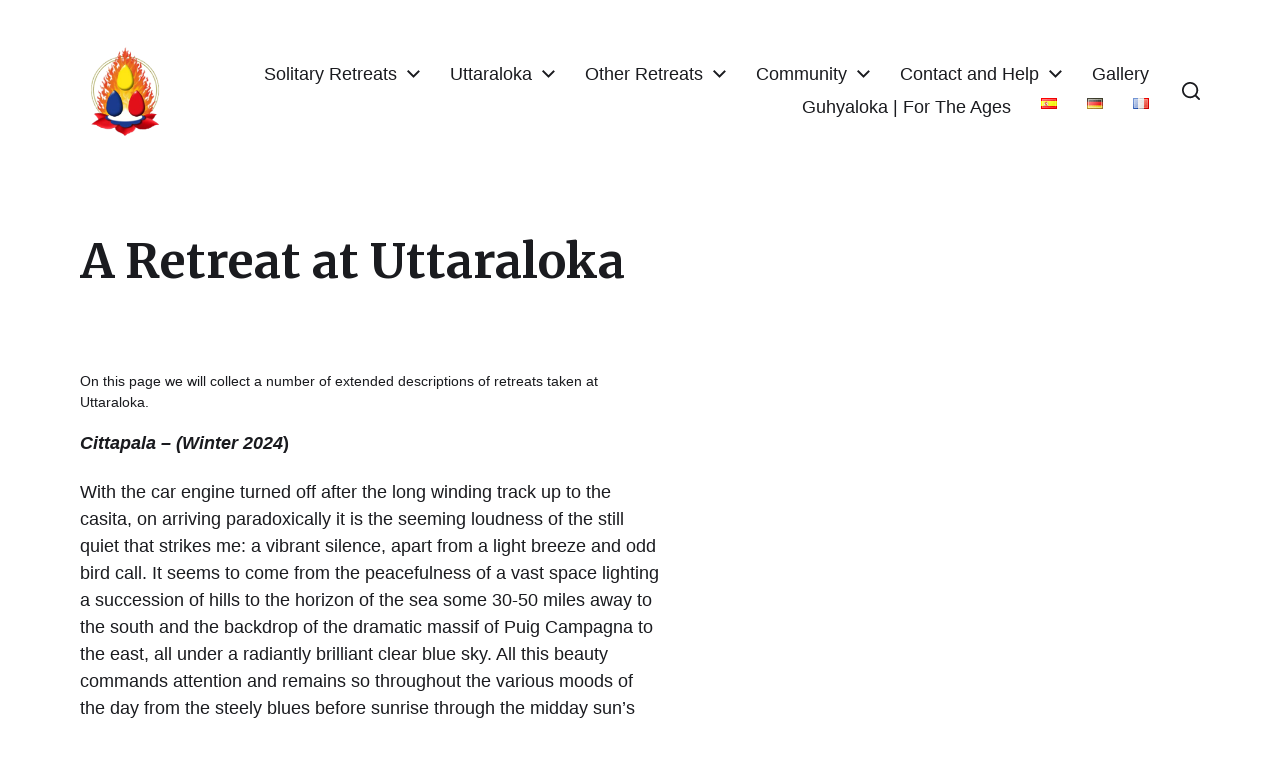

--- FILE ---
content_type: text/html; charset=UTF-8
request_url: https://guhyaloka.org/uttaraloka/a-retreat-at-uttaraloka/
body_size: 17028
content:
<!DOCTYPE html>

<html class="no-js" lang="en-GB">

	<head>

		<meta http-equiv="content-type" content="text/html" charset="UTF-8" />
		<meta name="viewport" content="width=device-width, initial-scale=1.0" />

		<link rel="profile" href="http://gmpg.org/xfn/11">

		<title>A Retreat at Uttaraloka &#8211; Guhyaloka</title>
<meta name='robots' content='max-image-preview:large' />
<link rel='dns-prefetch' href='//maxcdn.bootstrapcdn.com' />
<link rel="alternate" type="application/rss+xml" title="Guhyaloka &raquo; Feed" href="https://guhyaloka.org/feed/" />
<link rel="alternate" type="application/rss+xml" title="Guhyaloka &raquo; Comments Feed" href="https://guhyaloka.org/comments/feed/" />
<link rel="alternate" title="oEmbed (JSON)" type="application/json+oembed" href="https://guhyaloka.org/wp-json/oembed/1.0/embed?url=https%3A%2F%2Fguhyaloka.org%2Futtaraloka%2Fa-retreat-at-uttaraloka%2F&#038;lang=en" />
<link rel="alternate" title="oEmbed (XML)" type="text/xml+oembed" href="https://guhyaloka.org/wp-json/oembed/1.0/embed?url=https%3A%2F%2Fguhyaloka.org%2Futtaraloka%2Fa-retreat-at-uttaraloka%2F&#038;format=xml&#038;lang=en" />
<style id='wp-img-auto-sizes-contain-inline-css' type='text/css'>
img:is([sizes=auto i],[sizes^="auto," i]){contain-intrinsic-size:3000px 1500px}
/*# sourceURL=wp-img-auto-sizes-contain-inline-css */
</style>
<style id='wp-emoji-styles-inline-css' type='text/css'>

	img.wp-smiley, img.emoji {
		display: inline !important;
		border: none !important;
		box-shadow: none !important;
		height: 1em !important;
		width: 1em !important;
		margin: 0 0.07em !important;
		vertical-align: -0.1em !important;
		background: none !important;
		padding: 0 !important;
	}
/*# sourceURL=wp-emoji-styles-inline-css */
</style>
<link rel='stylesheet' id='wp-block-library-css' href='https://guhyaloka.org/wp-includes/css/dist/block-library/style.min.css?ver=6.9' type='text/css' media='all' />
<style id='classic-theme-styles-inline-css' type='text/css'>
/*! This file is auto-generated */
.wp-block-button__link{color:#fff;background-color:#32373c;border-radius:9999px;box-shadow:none;text-decoration:none;padding:calc(.667em + 2px) calc(1.333em + 2px);font-size:1.125em}.wp-block-file__button{background:#32373c;color:#fff;text-decoration:none}
/*# sourceURL=/wp-includes/css/classic-themes.min.css */
</style>
<style id='presto-player-popup-trigger-style-inline-css' type='text/css'>
:where(.wp-block-presto-player-popup-trigger) {
  /* reduce specificity */
  display: grid;
  gap: 1rem;
  cursor: pointer;
}

/* Play icon overlay for popup image trigger variation */
:where(.presto-popup-image-trigger) {
  position: relative;
  cursor: pointer;
}

:where(.presto-popup-image-trigger)::before {
  content: "";
  position: absolute;
  top: 50%;
  left: 50%;
  transform: translate(-50%, -50%);
  width: 48px;
  height: 48px;
  background-image: url("/wp-content/plugins/presto-player/src/admin/blocks/blocks/popup-trigger/../../../../../img/play-button.svg");
  background-size: contain;
  background-repeat: no-repeat;
  background-position: center;
  z-index: 10;
  pointer-events: none;
}

:where(.presto-popup-image-trigger img) {
  display: block;
  width: 100%;
  height: auto;
  filter: brightness(0.5);
}
/*# sourceURL=https://guhyaloka.org/wp-content/plugins/presto-player/src/admin/blocks/blocks/popup-trigger/style.css */
</style>
<style id='presto-player-popup-media-style-inline-css' type='text/css'>
.wp-block-presto-player-popup.is-selected .wp-block-presto-player-popup-media {
  display: initial;
}

.wp-block-presto-player-popup.has-child-selected .wp-block-presto-player-popup-media {
  display: initial;
}

.presto-popup__overlay {
  position: fixed;
  top: 0;
  left: 0;
  z-index: 100000;
  overflow: hidden;
  width: 100%;
  height: 100vh;
  box-sizing: border-box;
  padding: 0 5%;
  visibility: hidden;
  opacity: 0;
  display: flex;
  align-items: center;
  justify-content: center;
  transition:
    opacity 0.2s ease,
    visibility 0.2s ease;

  --presto-popup-media-width: 1280px;
  --presto-popup-background-color: rgba(0, 0, 0, 0.917);
}

.presto-popup--active {
  visibility: visible;
  opacity: 1;
}

.presto-popup--active .presto-popup__content {
  transform: scale(1);
}

.presto-popup__content {
  position: relative;
  z-index: 9999999999;
  width: 100%;
  max-width: var(--presto-popup-media-width);
  transform: scale(0.9);
  transition: transform 0.2s ease;
}

.presto-popup__close-button {
  position: absolute;
  top: calc(env(safe-area-inset-top) + 16px);
  right: calc(env(safe-area-inset-right) + 16px);
  padding: 0;
  cursor: pointer;
  z-index: 5000000;
  min-width: 24px;
  min-height: 24px;
  width: 24px;
  height: 24px;
  display: flex;
  align-items: center;
  justify-content: center;
  border: none;
  background: none;
  box-shadow: none;
  transition: opacity 0.2s ease;
}

.presto-popup__close-button:hover,
.presto-popup__close-button:focus {
  opacity: 0.8;
  background: none;
  border: none;
}

.presto-popup__close-button:not(:hover):not(:active):not(.has-background) {
  background: none;
  border: none;
}

.presto-popup__close-button svg {
  width: 24px;
  height: 24px;
  fill: white;
}

.presto-popup__scrim {
  width: 100%;
  height: 100%;
  position: absolute;
  z-index: 2000000;
  background-color: var(--presto-popup-background-color, rgb(255, 255, 255));
}

.presto-popup__speak {
  position: absolute;
  width: 1px;
  height: 1px;
  padding: 0;
  margin: -1px;
  overflow: hidden;
  clip: rect(0, 0, 0, 0);
  white-space: nowrap;
  border: 0;
}
/*# sourceURL=https://guhyaloka.org/wp-content/plugins/presto-player/src/admin/blocks/blocks/popup-media/style.css */
</style>
<link rel='stylesheet' id='fontawesome-free-css' href='https://guhyaloka.org/wp-content/plugins/getwid/vendors/fontawesome-free/css/all.min.css?ver=5.5.0' type='text/css' media='all' />
<link rel='stylesheet' id='slick-css' href='https://guhyaloka.org/wp-content/plugins/getwid/vendors/slick/slick/slick.min.css?ver=1.9.0' type='text/css' media='all' />
<link rel='stylesheet' id='slick-theme-css' href='https://guhyaloka.org/wp-content/plugins/getwid/vendors/slick/slick/slick-theme.min.css?ver=1.9.0' type='text/css' media='all' />
<link rel='stylesheet' id='mp-fancybox-css' href='https://guhyaloka.org/wp-content/plugins/getwid/vendors/mp-fancybox/jquery.fancybox.min.css?ver=3.5.7-mp.1' type='text/css' media='all' />
<link rel='stylesheet' id='getwid-blocks-css' href='https://guhyaloka.org/wp-content/plugins/getwid/assets/css/blocks.style.css?ver=2.1.3' type='text/css' media='all' />
<style id='getwid-blocks-inline-css' type='text/css'>
.wp-block-getwid-section .wp-block-getwid-section__wrapper .wp-block-getwid-section__inner-wrapper{max-width: 580px;}
/*# sourceURL=getwid-blocks-inline-css */
</style>
<style id='global-styles-inline-css' type='text/css'>
:root{--wp--preset--aspect-ratio--square: 1;--wp--preset--aspect-ratio--4-3: 4/3;--wp--preset--aspect-ratio--3-4: 3/4;--wp--preset--aspect-ratio--3-2: 3/2;--wp--preset--aspect-ratio--2-3: 2/3;--wp--preset--aspect-ratio--16-9: 16/9;--wp--preset--aspect-ratio--9-16: 9/16;--wp--preset--color--black: #000000;--wp--preset--color--cyan-bluish-gray: #abb8c3;--wp--preset--color--white: #ffffff;--wp--preset--color--pale-pink: #f78da7;--wp--preset--color--vivid-red: #cf2e2e;--wp--preset--color--luminous-vivid-orange: #ff6900;--wp--preset--color--luminous-vivid-amber: #fcb900;--wp--preset--color--light-green-cyan: #7bdcb5;--wp--preset--color--vivid-green-cyan: #00d084;--wp--preset--color--pale-cyan-blue: #8ed1fc;--wp--preset--color--vivid-cyan-blue: #0693e3;--wp--preset--color--vivid-purple: #9b51e0;--wp--preset--color--accent: #007C89;--wp--preset--color--primary: #1A1B1F;--wp--preset--color--headings: #1A1B1F;--wp--preset--color--buttons-background: #007C89;--wp--preset--color--buttons-text: #FFFFFF;--wp--preset--color--secondary: #747579;--wp--preset--color--border: #E1E1E3;--wp--preset--color--light-background: #F1F1F3;--wp--preset--color--background: #FFFFFF;--wp--preset--gradient--vivid-cyan-blue-to-vivid-purple: linear-gradient(135deg,rgb(6,147,227) 0%,rgb(155,81,224) 100%);--wp--preset--gradient--light-green-cyan-to-vivid-green-cyan: linear-gradient(135deg,rgb(122,220,180) 0%,rgb(0,208,130) 100%);--wp--preset--gradient--luminous-vivid-amber-to-luminous-vivid-orange: linear-gradient(135deg,rgb(252,185,0) 0%,rgb(255,105,0) 100%);--wp--preset--gradient--luminous-vivid-orange-to-vivid-red: linear-gradient(135deg,rgb(255,105,0) 0%,rgb(207,46,46) 100%);--wp--preset--gradient--very-light-gray-to-cyan-bluish-gray: linear-gradient(135deg,rgb(238,238,238) 0%,rgb(169,184,195) 100%);--wp--preset--gradient--cool-to-warm-spectrum: linear-gradient(135deg,rgb(74,234,220) 0%,rgb(151,120,209) 20%,rgb(207,42,186) 40%,rgb(238,44,130) 60%,rgb(251,105,98) 80%,rgb(254,248,76) 100%);--wp--preset--gradient--blush-light-purple: linear-gradient(135deg,rgb(255,206,236) 0%,rgb(152,150,240) 100%);--wp--preset--gradient--blush-bordeaux: linear-gradient(135deg,rgb(254,205,165) 0%,rgb(254,45,45) 50%,rgb(107,0,62) 100%);--wp--preset--gradient--luminous-dusk: linear-gradient(135deg,rgb(255,203,112) 0%,rgb(199,81,192) 50%,rgb(65,88,208) 100%);--wp--preset--gradient--pale-ocean: linear-gradient(135deg,rgb(255,245,203) 0%,rgb(182,227,212) 50%,rgb(51,167,181) 100%);--wp--preset--gradient--electric-grass: linear-gradient(135deg,rgb(202,248,128) 0%,rgb(113,206,126) 100%);--wp--preset--gradient--midnight: linear-gradient(135deg,rgb(2,3,129) 0%,rgb(40,116,252) 100%);--wp--preset--font-size--small: 16px;--wp--preset--font-size--medium: 20px;--wp--preset--font-size--large: 24px;--wp--preset--font-size--x-large: 42px;--wp--preset--font-size--normal: 19px;--wp--preset--font-size--larger: 32px;--wp--preset--spacing--20: 0.44rem;--wp--preset--spacing--30: 0.67rem;--wp--preset--spacing--40: 1rem;--wp--preset--spacing--50: 1.5rem;--wp--preset--spacing--60: 2.25rem;--wp--preset--spacing--70: 3.38rem;--wp--preset--spacing--80: 5.06rem;--wp--preset--shadow--natural: 6px 6px 9px rgba(0, 0, 0, 0.2);--wp--preset--shadow--deep: 12px 12px 50px rgba(0, 0, 0, 0.4);--wp--preset--shadow--sharp: 6px 6px 0px rgba(0, 0, 0, 0.2);--wp--preset--shadow--outlined: 6px 6px 0px -3px rgb(255, 255, 255), 6px 6px rgb(0, 0, 0);--wp--preset--shadow--crisp: 6px 6px 0px rgb(0, 0, 0);}:root :where(.is-layout-flow) > :first-child{margin-block-start: 0;}:root :where(.is-layout-flow) > :last-child{margin-block-end: 0;}:root :where(.is-layout-flow) > *{margin-block-start: 24px;margin-block-end: 0;}:root :where(.is-layout-constrained) > :first-child{margin-block-start: 0;}:root :where(.is-layout-constrained) > :last-child{margin-block-end: 0;}:root :where(.is-layout-constrained) > *{margin-block-start: 24px;margin-block-end: 0;}:root :where(.is-layout-flex){gap: 24px;}:root :where(.is-layout-grid){gap: 24px;}body .is-layout-flex{display: flex;}.is-layout-flex{flex-wrap: wrap;align-items: center;}.is-layout-flex > :is(*, div){margin: 0;}body .is-layout-grid{display: grid;}.is-layout-grid > :is(*, div){margin: 0;}.has-black-color{color: var(--wp--preset--color--black) !important;}.has-cyan-bluish-gray-color{color: var(--wp--preset--color--cyan-bluish-gray) !important;}.has-white-color{color: var(--wp--preset--color--white) !important;}.has-pale-pink-color{color: var(--wp--preset--color--pale-pink) !important;}.has-vivid-red-color{color: var(--wp--preset--color--vivid-red) !important;}.has-luminous-vivid-orange-color{color: var(--wp--preset--color--luminous-vivid-orange) !important;}.has-luminous-vivid-amber-color{color: var(--wp--preset--color--luminous-vivid-amber) !important;}.has-light-green-cyan-color{color: var(--wp--preset--color--light-green-cyan) !important;}.has-vivid-green-cyan-color{color: var(--wp--preset--color--vivid-green-cyan) !important;}.has-pale-cyan-blue-color{color: var(--wp--preset--color--pale-cyan-blue) !important;}.has-vivid-cyan-blue-color{color: var(--wp--preset--color--vivid-cyan-blue) !important;}.has-vivid-purple-color{color: var(--wp--preset--color--vivid-purple) !important;}.has-accent-color{color: var(--wp--preset--color--accent) !important;}.has-primary-color{color: var(--wp--preset--color--primary) !important;}.has-headings-color{color: var(--wp--preset--color--headings) !important;}.has-buttons-background-color{color: var(--wp--preset--color--buttons-background) !important;}.has-buttons-text-color{color: var(--wp--preset--color--buttons-text) !important;}.has-secondary-color{color: var(--wp--preset--color--secondary) !important;}.has-border-color{color: var(--wp--preset--color--border) !important;}.has-light-background-color{color: var(--wp--preset--color--light-background) !important;}.has-background-color{color: var(--wp--preset--color--background) !important;}.has-black-background-color{background-color: var(--wp--preset--color--black) !important;}.has-cyan-bluish-gray-background-color{background-color: var(--wp--preset--color--cyan-bluish-gray) !important;}.has-white-background-color{background-color: var(--wp--preset--color--white) !important;}.has-pale-pink-background-color{background-color: var(--wp--preset--color--pale-pink) !important;}.has-vivid-red-background-color{background-color: var(--wp--preset--color--vivid-red) !important;}.has-luminous-vivid-orange-background-color{background-color: var(--wp--preset--color--luminous-vivid-orange) !important;}.has-luminous-vivid-amber-background-color{background-color: var(--wp--preset--color--luminous-vivid-amber) !important;}.has-light-green-cyan-background-color{background-color: var(--wp--preset--color--light-green-cyan) !important;}.has-vivid-green-cyan-background-color{background-color: var(--wp--preset--color--vivid-green-cyan) !important;}.has-pale-cyan-blue-background-color{background-color: var(--wp--preset--color--pale-cyan-blue) !important;}.has-vivid-cyan-blue-background-color{background-color: var(--wp--preset--color--vivid-cyan-blue) !important;}.has-vivid-purple-background-color{background-color: var(--wp--preset--color--vivid-purple) !important;}.has-accent-background-color{background-color: var(--wp--preset--color--accent) !important;}.has-primary-background-color{background-color: var(--wp--preset--color--primary) !important;}.has-headings-background-color{background-color: var(--wp--preset--color--headings) !important;}.has-buttons-background-background-color{background-color: var(--wp--preset--color--buttons-background) !important;}.has-buttons-text-background-color{background-color: var(--wp--preset--color--buttons-text) !important;}.has-secondary-background-color{background-color: var(--wp--preset--color--secondary) !important;}.has-border-background-color{background-color: var(--wp--preset--color--border) !important;}.has-light-background-background-color{background-color: var(--wp--preset--color--light-background) !important;}.has-background-background-color{background-color: var(--wp--preset--color--background) !important;}.has-black-border-color{border-color: var(--wp--preset--color--black) !important;}.has-cyan-bluish-gray-border-color{border-color: var(--wp--preset--color--cyan-bluish-gray) !important;}.has-white-border-color{border-color: var(--wp--preset--color--white) !important;}.has-pale-pink-border-color{border-color: var(--wp--preset--color--pale-pink) !important;}.has-vivid-red-border-color{border-color: var(--wp--preset--color--vivid-red) !important;}.has-luminous-vivid-orange-border-color{border-color: var(--wp--preset--color--luminous-vivid-orange) !important;}.has-luminous-vivid-amber-border-color{border-color: var(--wp--preset--color--luminous-vivid-amber) !important;}.has-light-green-cyan-border-color{border-color: var(--wp--preset--color--light-green-cyan) !important;}.has-vivid-green-cyan-border-color{border-color: var(--wp--preset--color--vivid-green-cyan) !important;}.has-pale-cyan-blue-border-color{border-color: var(--wp--preset--color--pale-cyan-blue) !important;}.has-vivid-cyan-blue-border-color{border-color: var(--wp--preset--color--vivid-cyan-blue) !important;}.has-vivid-purple-border-color{border-color: var(--wp--preset--color--vivid-purple) !important;}.has-accent-border-color{border-color: var(--wp--preset--color--accent) !important;}.has-primary-border-color{border-color: var(--wp--preset--color--primary) !important;}.has-headings-border-color{border-color: var(--wp--preset--color--headings) !important;}.has-buttons-background-border-color{border-color: var(--wp--preset--color--buttons-background) !important;}.has-buttons-text-border-color{border-color: var(--wp--preset--color--buttons-text) !important;}.has-secondary-border-color{border-color: var(--wp--preset--color--secondary) !important;}.has-border-border-color{border-color: var(--wp--preset--color--border) !important;}.has-light-background-border-color{border-color: var(--wp--preset--color--light-background) !important;}.has-background-border-color{border-color: var(--wp--preset--color--background) !important;}.has-vivid-cyan-blue-to-vivid-purple-gradient-background{background: var(--wp--preset--gradient--vivid-cyan-blue-to-vivid-purple) !important;}.has-light-green-cyan-to-vivid-green-cyan-gradient-background{background: var(--wp--preset--gradient--light-green-cyan-to-vivid-green-cyan) !important;}.has-luminous-vivid-amber-to-luminous-vivid-orange-gradient-background{background: var(--wp--preset--gradient--luminous-vivid-amber-to-luminous-vivid-orange) !important;}.has-luminous-vivid-orange-to-vivid-red-gradient-background{background: var(--wp--preset--gradient--luminous-vivid-orange-to-vivid-red) !important;}.has-very-light-gray-to-cyan-bluish-gray-gradient-background{background: var(--wp--preset--gradient--very-light-gray-to-cyan-bluish-gray) !important;}.has-cool-to-warm-spectrum-gradient-background{background: var(--wp--preset--gradient--cool-to-warm-spectrum) !important;}.has-blush-light-purple-gradient-background{background: var(--wp--preset--gradient--blush-light-purple) !important;}.has-blush-bordeaux-gradient-background{background: var(--wp--preset--gradient--blush-bordeaux) !important;}.has-luminous-dusk-gradient-background{background: var(--wp--preset--gradient--luminous-dusk) !important;}.has-pale-ocean-gradient-background{background: var(--wp--preset--gradient--pale-ocean) !important;}.has-electric-grass-gradient-background{background: var(--wp--preset--gradient--electric-grass) !important;}.has-midnight-gradient-background{background: var(--wp--preset--gradient--midnight) !important;}.has-small-font-size{font-size: var(--wp--preset--font-size--small) !important;}.has-medium-font-size{font-size: var(--wp--preset--font-size--medium) !important;}.has-large-font-size{font-size: var(--wp--preset--font-size--large) !important;}.has-x-large-font-size{font-size: var(--wp--preset--font-size--x-large) !important;}.has-normal-font-size{font-size: var(--wp--preset--font-size--normal) !important;}.has-larger-font-size{font-size: var(--wp--preset--font-size--larger) !important;}
:root :where(.wp-block-pullquote){font-size: 1.5em;line-height: 1.6;}
/*# sourceURL=global-styles-inline-css */
</style>
<link rel='stylesheet' id='contact-form-7-css' href='https://guhyaloka.org/wp-content/plugins/contact-form-7/includes/css/styles.css?ver=6.1.4' type='text/css' media='all' />
<link rel='stylesheet' id='foobox-free-min-css' href='https://guhyaloka.org/wp-content/plugins/foobox-image-lightbox/free/css/foobox.free.min.css?ver=2.7.41' type='text/css' media='all' />
<link rel='stylesheet' id='dntplgn_style-css' href='https://guhyaloka.org/wp-content/plugins/recurring-donation/css/style.css?ver=6.9' type='text/css' media='all' />
<link rel='stylesheet' id='jquery_ui_style-css' href='https://guhyaloka.org/wp-content/plugins/recurring-donation/css/jquery-ui-styles.css?ver=6.9' type='text/css' media='all' />
<link rel='stylesheet' id='cff-css' href='https://guhyaloka.org/wp-content/plugins/custom-facebook-feed/assets/css/cff-style.min.css?ver=4.3.4' type='text/css' media='all' />
<link rel='stylesheet' id='sb-font-awesome-css' href='https://maxcdn.bootstrapcdn.com/font-awesome/4.7.0/css/font-awesome.min.css?ver=6.9' type='text/css' media='all' />
<link rel='stylesheet' id='chaplin-google-fonts-css' href='//fonts.googleapis.com/css?family=Merriweather%3A400%2C700%2C400italic%2C700italic&#038;ver=1' type='text/css' media='all' />
<link rel='stylesheet' id='chaplin-style-css' href='https://guhyaloka.org/wp-content/themes/chaplin/style.css?ver=2.6.7' type='text/css' media='all' />
<style id='chaplin-style-inline-css' type='text/css'>
:root{--headings-font:Merriweather,Georgia,'Times New Roman',Times,serif}h1,h2,h3,h4,h5,h6,.faux-heading,.ff-headings{font-family:Merriweather,Georgia,'Times New Roman',Times,serif}
/*# sourceURL=chaplin-style-inline-css */
</style>
<link rel='stylesheet' id='chaplin-print-styles-css' href='https://guhyaloka.org/wp-content/themes/chaplin/assets/css/print.css?ver=2.6.7' type='text/css' media='print' />
<link rel='stylesheet' id='tablepress-default-css' href='https://guhyaloka.org/wp-content/plugins/tablepress/css/build/default.css?ver=3.2.3' type='text/css' media='all' />
<script type="text/javascript" src="https://guhyaloka.org/wp-includes/js/jquery/jquery.min.js?ver=3.7.1" id="jquery-core-js"></script>
<script type="text/javascript" src="https://guhyaloka.org/wp-includes/js/jquery/jquery-migrate.min.js?ver=3.4.1" id="jquery-migrate-js"></script>
<script type="text/javascript" src="https://guhyaloka.org/wp-includes/js/jquery/ui/core.min.js?ver=1.13.3" id="jquery-ui-core-js"></script>
<script type="text/javascript" src="https://guhyaloka.org/wp-includes/js/jquery/ui/tabs.min.js?ver=1.13.3" id="jquery-ui-tabs-js"></script>
<script type="text/javascript" src="https://guhyaloka.org/wp-content/plugins/recurring-donation/js/script.js?ver=6.9" id="dntplgn_script-js"></script>
<script type="text/javascript" src="https://guhyaloka.org/wp-includes/js/imagesloaded.min.js?ver=5.0.0" id="imagesloaded-js"></script>
<script type="text/javascript" src="https://guhyaloka.org/wp-content/themes/chaplin/assets/js/modernizr-touchevents.min.js?ver=3.6.0" id="chaplin-modernizr-js"></script>
<script type="text/javascript" id="chaplin-construct-js-extra">
/* <![CDATA[ */
var chaplin_ajax_load_more = {"ajaxurl":"https://guhyaloka.org/wp-admin/admin-ajax.php"};
//# sourceURL=chaplin-construct-js-extra
/* ]]> */
</script>
<script type="text/javascript" src="https://guhyaloka.org/wp-content/themes/chaplin/assets/js/construct.js?ver=2.6.7" id="chaplin-construct-js"></script>
<script type="text/javascript" id="foobox-free-min-js-before">
/* <![CDATA[ */
/* Run FooBox FREE (v2.7.41) */
var FOOBOX = window.FOOBOX = {
	ready: true,
	disableOthers: false,
	o: {wordpress: { enabled: true }, captions: { dataTitle: ["captionTitle","title","elementorLightboxTitle"], dataDesc: ["captionDesc","description","elementorLightboxDescription"] }, rel: '', excludes:'.fbx-link,.nofoobox,.nolightbox,a[href*="pinterest.com/pin/create/button/"]', affiliate : { enabled: false }, error: "Could not load the item"},
	selectors: [
		".foogallery-container.foogallery-lightbox-foobox", ".foogallery-container.foogallery-lightbox-foobox-free", ".gallery", ".wp-block-gallery", ".wp-caption", ".wp-block-image", "a:has(img[class*=wp-image-])", ".foobox"
	],
	pre: function( $ ){
		// Custom JavaScript (Pre)
		
	},
	post: function( $ ){
		// Custom JavaScript (Post)
		
		// Custom Captions Code
		
	},
	custom: function( $ ){
		// Custom Extra JS
		
	}
};
//# sourceURL=foobox-free-min-js-before
/* ]]> */
</script>
<script type="text/javascript" src="https://guhyaloka.org/wp-content/plugins/foobox-image-lightbox/free/js/foobox.free.min.js?ver=2.7.41" id="foobox-free-min-js"></script>
<link rel="https://api.w.org/" href="https://guhyaloka.org/wp-json/" /><link rel="alternate" title="JSON" type="application/json" href="https://guhyaloka.org/wp-json/wp/v2/pages/14897" /><link rel="EditURI" type="application/rsd+xml" title="RSD" href="https://guhyaloka.org/xmlrpc.php?rsd" />
<meta name="generator" content="WordPress 6.9" />
<link rel="canonical" href="https://guhyaloka.org/uttaraloka/a-retreat-at-uttaraloka/" />
<link rel='shortlink' href='https://guhyaloka.org/?p=14897' />
<script>!function(e,t){if(!e.getElementById(t)){var c=e.createElement("script");c.id=t,c.src="https://static.beaconproducts.co.uk/js-sdk/production/beaconcrm.min.js",e.getElementsByTagName("head")[0].appendChild(c)}}(document,"beacon-js-sdk")</script> 
		<script>document.documentElement.className = document.documentElement.className.replace( 'no-js', 'js' );</script>
		<meta name="generator" content="Elementor 3.33.3; features: e_font_icon_svg, additional_custom_breakpoints; settings: css_print_method-external, google_font-enabled, font_display-swap">
			<style>
				.e-con.e-parent:nth-of-type(n+4):not(.e-lazyloaded):not(.e-no-lazyload),
				.e-con.e-parent:nth-of-type(n+4):not(.e-lazyloaded):not(.e-no-lazyload) * {
					background-image: none !important;
				}
				@media screen and (max-height: 1024px) {
					.e-con.e-parent:nth-of-type(n+3):not(.e-lazyloaded):not(.e-no-lazyload),
					.e-con.e-parent:nth-of-type(n+3):not(.e-lazyloaded):not(.e-no-lazyload) * {
						background-image: none !important;
					}
				}
				@media screen and (max-height: 640px) {
					.e-con.e-parent:nth-of-type(n+2):not(.e-lazyloaded):not(.e-no-lazyload),
					.e-con.e-parent:nth-of-type(n+2):not(.e-lazyloaded):not(.e-no-lazyload) * {
						background-image: none !important;
					}
				}
			</style>
			<style id="uagb-style-conditional-extension">@media (min-width: 1025px){body .uag-hide-desktop.uagb-google-map__wrap,body .uag-hide-desktop{display:none !important}}@media (min-width: 768px) and (max-width: 1024px){body .uag-hide-tab.uagb-google-map__wrap,body .uag-hide-tab{display:none !important}}@media (max-width: 767px){body .uag-hide-mob.uagb-google-map__wrap,body .uag-hide-mob{display:none !important}}</style><link rel="icon" href="https://guhyaloka.org/wp-content/uploads/2020/06/logo-150x150.png" sizes="32x32" />
<link rel="icon" href="https://guhyaloka.org/wp-content/uploads/2020/06/logo.png" sizes="192x192" />
<link rel="apple-touch-icon" href="https://guhyaloka.org/wp-content/uploads/2020/06/logo.png" />
<meta name="msapplication-TileImage" content="https://guhyaloka.org/wp-content/uploads/2020/06/logo.png" />
		<style type="text/css" id="wp-custom-css">
			div#ui-datepicker-div { z-index:1000!important; }

.swiper-image-stretch .swiper-slide .swiper-slide-image { 
	width: 100%;
	height: 262px;
	object-fit: cover;
}		</style>
		
	</head>

	<body class="wp-singular page-template-default page page-id-14897 page-child parent-pageid-14 wp-custom-logo wp-theme-chaplin pagination-type-button has-sticky-header disable-menu-modal-on-desktop missing-post-thumbnail has-no-pagination not-showing-comments elementor-default elementor-kit-15615">

		
		<a class="skip-link faux-button" href="#site-content">Skip to the content</a>

		
			<header id="site-header">

				
				<div class="header-inner stick-me">

					<div class="section-inner">

						<div class="header-titles">

															<div class="site-logo faux-heading">
		<a href="https://guhyaloka.org/" rel="home" class="custom-logo-link custom-logo">
			<img src="https://guhyaloka.org/wp-content/uploads/2020/06/logo.png" width="150" height="150"  />
		</a>

		<span class="screen-reader-text">Guhyaloka</span></div>
							
							
						</div><!-- .header-titles -->

						<div class="header-navigation-wrapper">

							
							<div class="main-menu-alt-container hide-js">

								<ul class="main-menu-alt dropdown-menu reset-list-style">
									<li id="menu-item-1063" class="menu-item menu-item-type-custom menu-item-object-custom menu-item-has-children menu-item-1063"><div class="link-icon-wrapper fill-children-current-color"><a>Solitary Retreats</a><svg class="svg-icon" aria-hidden="true" role="img" focusable="false" xmlns="http://www.w3.org/2000/svg" width="20" height="12" viewBox="0 0 20 12"><polygon fill="" fill-rule="evenodd" points="1319.899 365.778 1327.678 358 1329.799 360.121 1319.899 370.021 1310 360.121 1312.121 358" transform="translate(-1310 -358)" /></svg></div>
<ul class="sub-menu">
	<li id="menu-item-394" class="menu-item menu-item-type-post_type menu-item-object-page menu-item-394"><a href="https://guhyaloka.org/info-booking/">Info &amp; booking</a></li>
	<li id="menu-item-442" class="menu-item menu-item-type-post_type menu-item-object-page menu-item-442"><a href="https://guhyaloka.org/jnanakhadga/">Jnanakhadga</a></li>
	<li id="menu-item-439" class="menu-item menu-item-type-post_type menu-item-object-page menu-item-439"><a href="https://guhyaloka.org/almendra-2/">Almendra</a></li>
	<li id="menu-item-441" class="menu-item menu-item-type-post_type menu-item-object-page menu-item-441"><a href="https://guhyaloka.org/darsendo/">Darsendo</a></li>
	<li id="menu-item-440" class="menu-item menu-item-type-post_type menu-item-object-page menu-item-440"><a href="https://guhyaloka.org/arthasarana/">Arthasarana</a></li>
</ul>
</li>
<li id="menu-item-14904" class="menu-item menu-item-type-custom menu-item-object-custom current-menu-ancestor current-menu-parent menu-item-has-children menu-item-14904"><div class="link-icon-wrapper fill-children-current-color"><a href="https://guhyaloka.org/uttaraloka/">Uttaraloka</a><svg class="svg-icon" aria-hidden="true" role="img" focusable="false" xmlns="http://www.w3.org/2000/svg" width="20" height="12" viewBox="0 0 20 12"><polygon fill="" fill-rule="evenodd" points="1319.899 365.778 1327.678 358 1329.799 360.121 1319.899 370.021 1310 360.121 1312.121 358" transform="translate(-1310 -358)" /></svg></div>
<ul class="sub-menu">
	<li id="menu-item-281" class="menu-item menu-item-type-post_type menu-item-object-page current-page-ancestor current-page-parent menu-item-281"><a href="https://guhyaloka.org/uttaraloka/">Uttaraloka Information</a></li>
	<li id="menu-item-13837" class="menu-item menu-item-type-post_type menu-item-object-page menu-item-13837"><a href="https://guhyaloka.org/uttaraloka/some-visitors-comments/">Personal Appreciations</a></li>
	<li id="menu-item-14900" class="menu-item menu-item-type-post_type menu-item-object-page current-menu-item page_item page-item-14897 current_page_item menu-item-14900"><a href="https://guhyaloka.org/uttaraloka/a-retreat-at-uttaraloka/" aria-current="page">A Retreat at Uttaraloka</a></li>
</ul>
</li>
<li id="menu-item-1053" class="menu-item menu-item-type-custom menu-item-object-custom menu-item-has-children menu-item-1053"><div class="link-icon-wrapper fill-children-current-color"><a>Other Retreats</a><svg class="svg-icon" aria-hidden="true" role="img" focusable="false" xmlns="http://www.w3.org/2000/svg" width="20" height="12" viewBox="0 0 20 12"><polygon fill="" fill-rule="evenodd" points="1319.899 365.778 1327.678 358 1329.799 360.121 1319.899 370.021 1310 360.121 1312.121 358" transform="translate(-1310 -358)" /></svg></div>
<ul class="sub-menu">
	<li id="menu-item-449" class="menu-item menu-item-type-post_type menu-item-object-page menu-item-449"><a href="https://guhyaloka.org/ordination-courses/">Ordination retreats</a></li>
	<li id="menu-item-450" class="menu-item menu-item-type-post_type menu-item-object-page menu-item-450"><a href="https://guhyaloka.org/working-retreats/">Work Retreat</a></li>
	<li id="menu-item-312" class="menu-item menu-item-type-post_type menu-item-object-page menu-item-312"><a href="https://guhyaloka.org/forest-retreats/">‘Forest’ (=Community) Retreats</a></li>
	<li id="menu-item-6621" class="menu-item menu-item-type-post_type menu-item-object-page menu-item-6621"><a href="https://guhyaloka.org/autumn-retreat/">Autumn Retreat</a></li>
	<li id="menu-item-451" class="menu-item menu-item-type-post_type menu-item-object-page menu-item-451"><a href="https://guhyaloka.org/reunion-retreats/">Reunion Retreats</a></li>
	<li id="menu-item-1092" class="menu-item menu-item-type-post_type menu-item-object-page menu-item-1092"><a href="https://guhyaloka.org/other-retreats/">Other Retreats</a></li>
</ul>
</li>
<li id="menu-item-1096" class="menu-item menu-item-type-custom menu-item-object-custom menu-item-has-children menu-item-1096"><div class="link-icon-wrapper fill-children-current-color"><a>Community</a><svg class="svg-icon" aria-hidden="true" role="img" focusable="false" xmlns="http://www.w3.org/2000/svg" width="20" height="12" viewBox="0 0 20 12"><polygon fill="" fill-rule="evenodd" points="1319.899 365.778 1327.678 358 1329.799 360.121 1319.899 370.021 1310 360.121 1312.121 358" transform="translate(-1310 -358)" /></svg></div>
<ul class="sub-menu">
	<li id="menu-item-276" class="menu-item menu-item-type-post_type menu-item-object-page menu-item-276"><a href="https://guhyaloka.org/our-community/">Our Community</a></li>
	<li id="menu-item-1099" class="menu-item menu-item-type-post_type menu-item-object-page menu-item-1099"><a href="https://guhyaloka.org/about-guhyaloka/">About Guhyaloka</a></li>
</ul>
</li>
<li id="menu-item-1100" class="menu-item menu-item-type-custom menu-item-object-custom menu-item-has-children menu-item-1100"><div class="link-icon-wrapper fill-children-current-color"><a>Contact and Help</a><svg class="svg-icon" aria-hidden="true" role="img" focusable="false" xmlns="http://www.w3.org/2000/svg" width="20" height="12" viewBox="0 0 20 12"><polygon fill="" fill-rule="evenodd" points="1319.899 365.778 1327.678 358 1329.799 360.121 1319.899 370.021 1310 360.121 1312.121 358" transform="translate(-1310 -358)" /></svg></div>
<ul class="sub-menu">
	<li id="menu-item-1101" class="menu-item menu-item-type-post_type menu-item-object-page menu-item-1101"><a href="https://guhyaloka.org/contact-us/">Contact us</a></li>
	<li id="menu-item-1102" class="menu-item menu-item-type-post_type menu-item-object-page menu-item-1102"><a href="https://guhyaloka.org/getting-here/">How to get to here</a></li>
	<li id="menu-item-1103" class="menu-item menu-item-type-post_type menu-item-object-page menu-item-1103"><a href="https://guhyaloka.org/faqs/">FAQs</a></li>
	<li id="menu-item-18159" class="menu-item menu-item-type-post_type menu-item-object-page menu-item-18159"><a href="https://guhyaloka.org/donate-for-the-ages/">Donate For The Ages</a></li>
</ul>
</li>
<li id="menu-item-921" class="menu-item menu-item-type-post_type menu-item-object-page menu-item-921"><a href="https://guhyaloka.org/gallery/">Gallery</a></li>
<li id="menu-item-14786" class="menu-item menu-item-type-post_type menu-item-object-page menu-item-14786"><a href="https://guhyaloka.org/fortheages/">Guhyaloka | For The Ages</a></li>
<li id="menu-item-274-es" class="lang-item lang-item-6 lang-item-es no-translation lang-item-first menu-item menu-item-type-custom menu-item-object-custom menu-item-274-es"><a href="https://guhyaloka.org/es/" hreflang="es-ES" lang="es-ES"><img src="[data-uri]" alt="Español" width="16" height="11" style="width: 16px; height: 11px;" /></a></li>
<li id="menu-item-274-de" class="lang-item lang-item-33 lang-item-de no-translation menu-item menu-item-type-custom menu-item-object-custom menu-item-274-de"><a href="https://guhyaloka.org/de/" hreflang="de-DE" lang="de-DE"><img src="[data-uri]" alt="Deutsch" width="16" height="11" style="width: 16px; height: 11px;" /></a></li>
<li id="menu-item-274-fr" class="lang-item lang-item-44 lang-item-fr no-translation menu-item menu-item-type-custom menu-item-object-custom menu-item-274-fr"><a href="https://guhyaloka.org/fr/" hreflang="fr-FR" lang="fr-FR"><img loading="lazy" src="[data-uri]" alt="Français" width="16" height="11" style="width: 16px; height: 11px;" /></a></li>
								</ul><!-- .main-menu-alt -->

							</div><!-- .main-menu-alt-container -->

															<div class="main-menu-alt-social-container">
																	</div><!-- .main-menu-alt-social-container' -->
								
							<div class="header-toggles hide-no-js">

								
									<a href="#" class="toggle search-toggle" data-toggle-target=".search-modal" data-toggle-screen-lock="true" data-toggle-body-class="showing-search-modal" data-set-focus=".search-modal .search-field" aria-pressed="false" role="button">
										<div class="toggle-text">
											Search										</div>
										<svg class="svg-icon" aria-hidden="true" role="img" focusable="false" xmlns="http://www.w3.org/2000/svg" width="20" height="20" viewBox="0 0 20 20"><path fill="" d="M1148.0319,95.6176858 L1151.70711,99.2928932 C1152.09763,99.6834175 1152.09763,100.316582 1151.70711,100.707107 C1151.31658,101.097631 1150.68342,101.097631 1150.29289,100.707107 L1146.61769,97.0318993 C1145.07801,98.2635271 1143.12501,99 1141,99 C1136.02944,99 1132,94.9705627 1132,90 C1132,85.0294372 1136.02944,81 1141,81 C1145.97056,81 1150,85.0294372 1150,90 C1150,92.1250137 1149.26353,94.078015 1148.0319,95.6176858 Z M1146.04139,94.8563911 C1147.25418,93.5976949 1148,91.8859456 1148,90 C1148,86.1340067 1144.86599,83 1141,83 C1137.13401,83 1134,86.1340067 1134,90 C1134,93.8659933 1137.13401,97 1141,97 C1142.88595,97 1144.59769,96.2541764 1145.85639,95.0413859 C1145.88271,95.0071586 1145.91154,94.9742441 1145.94289,94.9428932 C1145.97424,94.9115423 1146.00716,94.8827083 1146.04139,94.8563911 Z" transform="translate(-1132 -81)" /></svg>									</a><!-- .search-toggle -->

									
								<a href="#" class="toggle nav-toggle" data-toggle-target=".menu-modal" data-toggle-screen-lock="true" data-toggle-body-class="showing-menu-modal" aria-pressed="false" data-set-focus=".menu-modal" role="button">
									<div class="toggle-text">
										Menu									</div>
									<div class="bars">
										<div class="bar"></div>
										<div class="bar"></div>
										<div class="bar"></div>
									</div><!-- .bars -->
								</a><!-- .nav-toggle -->

								
							</div><!-- .header-toggles -->

							
						</div><!-- .header-navigation-wrapper -->

					</div><!-- .section-inner -->

				</div><!-- .header-inner -->

				<div class="search-modal cover-modal" data-modal-target-string=".search-modal" aria-expanded="false">

	<div class="search-modal-inner modal-inner bg-body-background">

		<div class="section-inner">

			
			<form role="search" method="get" class="modal-search-form" action="https://guhyaloka.org/">
				<label class="screen-reader-text" for="search-form-69725bf3a55a1">
					Search for:				</label>
				<input type="search" id="search-form-69725bf3a55a1" class="search-field" placeholder="Search for&hellip;" value="" name="s" />
				<button type="submit" class="search-submit">Search</button>
			</form><!-- .search-form -->

			<a href="#" class="toggle search-untoggle fill-children-primary" data-toggle-target=".search-modal" data-toggle-screen-lock="true" data-toggle-body-class="showing-search-modal" data-set-focus="#site-header .search-toggle">
				<span class="screen-reader-text">Close search</span>
				<svg class="svg-icon" aria-hidden="true" role="img" focusable="false" xmlns="http://www.w3.org/2000/svg" width="16" height="16" viewBox="0 0 16 16"><polygon fill="" fill-rule="evenodd" points="6.852 7.649 .399 1.195 1.445 .149 7.899 6.602 14.352 .149 15.399 1.195 8.945 7.649 15.399 14.102 14.352 15.149 7.899 8.695 1.445 15.149 .399 14.102" /></svg>			</a><!-- .search-toggle -->

		</div><!-- .section-inner -->

	</div><!-- .search-modal-inner -->

</div><!-- .menu-modal -->

				
			</header><!-- #site-header -->

			<div class="menu-modal cover-modal" data-modal-target-string=".menu-modal" aria-expanded="false">

	<div class="menu-modal-inner modal-inner bg-body-background">

		<div class="menu-wrapper section-inner">

			<div class="menu-top">

				<div class="menu-modal-toggles header-toggles">

					<a href="#" class="toggle nav-toggle nav-untoggle" data-toggle-target=".menu-modal" data-toggle-screen-lock="true" data-toggle-body-class="showing-menu-modal" aria-pressed="false" data-set-focus="#site-header .nav-toggle" role="button"> 
						<div class="toggle-text">
							Close						</div>
						<div class="bars">
							<div class="bar"></div>
							<div class="bar"></div>
							<div class="bar"></div>
						</div><!-- .bars -->
					</a><!-- .nav-toggle -->

				</div><!-- .menu-modal-toggles -->

				
				<ul class="main-menu reset-list-style">
					<li class="menu-item menu-item-type-custom menu-item-object-custom menu-item-has-children menu-item-1063"><div class="ancestor-wrapper"><a>Solitary Retreats</a><div class="sub-menu-toggle-wrapper"><a href="#" class="toggle sub-menu-toggle border-color-border fill-children-current-color" data-toggle-target=".menu-modal .menu-item-1063 &gt; .sub-menu" data-toggle-type="slidetoggle" data-toggle-duration="250"><span class="screen-reader-text">Show sub menu</span><svg class="svg-icon" aria-hidden="true" role="img" focusable="false" xmlns="http://www.w3.org/2000/svg" width="20" height="12" viewBox="0 0 20 12"><polygon fill="" fill-rule="evenodd" points="1319.899 365.778 1327.678 358 1329.799 360.121 1319.899 370.021 1310 360.121 1312.121 358" transform="translate(-1310 -358)" /></svg></a></div></div><!-- .ancestor-wrapper -->
<ul class="sub-menu">
	<li class="menu-item menu-item-type-post_type menu-item-object-page menu-item-394"><div class="ancestor-wrapper"><a href="https://guhyaloka.org/info-booking/">Info &amp; booking</a></div><!-- .ancestor-wrapper --></li>
	<li class="menu-item menu-item-type-post_type menu-item-object-page menu-item-442"><div class="ancestor-wrapper"><a href="https://guhyaloka.org/jnanakhadga/">Jnanakhadga</a></div><!-- .ancestor-wrapper --></li>
	<li class="menu-item menu-item-type-post_type menu-item-object-page menu-item-439"><div class="ancestor-wrapper"><a href="https://guhyaloka.org/almendra-2/">Almendra</a></div><!-- .ancestor-wrapper --></li>
	<li class="menu-item menu-item-type-post_type menu-item-object-page menu-item-441"><div class="ancestor-wrapper"><a href="https://guhyaloka.org/darsendo/">Darsendo</a></div><!-- .ancestor-wrapper --></li>
	<li class="menu-item menu-item-type-post_type menu-item-object-page menu-item-440"><div class="ancestor-wrapper"><a href="https://guhyaloka.org/arthasarana/">Arthasarana</a></div><!-- .ancestor-wrapper --></li>
</ul>
</li>
<li class="menu-item menu-item-type-custom menu-item-object-custom current-menu-ancestor current-menu-parent menu-item-has-children menu-item-14904"><div class="ancestor-wrapper"><a href="https://guhyaloka.org/uttaraloka/">Uttaraloka</a><div class="sub-menu-toggle-wrapper"><a href="#" class="toggle sub-menu-toggle border-color-border fill-children-current-color" data-toggle-target=".menu-modal .menu-item-14904 &gt; .sub-menu" data-toggle-type="slidetoggle" data-toggle-duration="250"><span class="screen-reader-text">Show sub menu</span><svg class="svg-icon" aria-hidden="true" role="img" focusable="false" xmlns="http://www.w3.org/2000/svg" width="20" height="12" viewBox="0 0 20 12"><polygon fill="" fill-rule="evenodd" points="1319.899 365.778 1327.678 358 1329.799 360.121 1319.899 370.021 1310 360.121 1312.121 358" transform="translate(-1310 -358)" /></svg></a></div></div><!-- .ancestor-wrapper -->
<ul class="sub-menu">
	<li class="menu-item menu-item-type-post_type menu-item-object-page current-page-ancestor current-page-parent menu-item-281"><div class="ancestor-wrapper"><a href="https://guhyaloka.org/uttaraloka/">Uttaraloka Information</a></div><!-- .ancestor-wrapper --></li>
	<li class="menu-item menu-item-type-post_type menu-item-object-page menu-item-13837"><div class="ancestor-wrapper"><a href="https://guhyaloka.org/uttaraloka/some-visitors-comments/">Personal Appreciations</a></div><!-- .ancestor-wrapper --></li>
	<li class="menu-item menu-item-type-post_type menu-item-object-page current-menu-item page_item page-item-14897 current_page_item menu-item-14900"><div class="ancestor-wrapper"><a href="https://guhyaloka.org/uttaraloka/a-retreat-at-uttaraloka/" aria-current="page">A Retreat at Uttaraloka</a></div><!-- .ancestor-wrapper --></li>
</ul>
</li>
<li class="menu-item menu-item-type-custom menu-item-object-custom menu-item-has-children menu-item-1053"><div class="ancestor-wrapper"><a>Other Retreats</a><div class="sub-menu-toggle-wrapper"><a href="#" class="toggle sub-menu-toggle border-color-border fill-children-current-color" data-toggle-target=".menu-modal .menu-item-1053 &gt; .sub-menu" data-toggle-type="slidetoggle" data-toggle-duration="250"><span class="screen-reader-text">Show sub menu</span><svg class="svg-icon" aria-hidden="true" role="img" focusable="false" xmlns="http://www.w3.org/2000/svg" width="20" height="12" viewBox="0 0 20 12"><polygon fill="" fill-rule="evenodd" points="1319.899 365.778 1327.678 358 1329.799 360.121 1319.899 370.021 1310 360.121 1312.121 358" transform="translate(-1310 -358)" /></svg></a></div></div><!-- .ancestor-wrapper -->
<ul class="sub-menu">
	<li class="menu-item menu-item-type-post_type menu-item-object-page menu-item-449"><div class="ancestor-wrapper"><a href="https://guhyaloka.org/ordination-courses/">Ordination retreats</a></div><!-- .ancestor-wrapper --></li>
	<li class="menu-item menu-item-type-post_type menu-item-object-page menu-item-450"><div class="ancestor-wrapper"><a href="https://guhyaloka.org/working-retreats/">Work Retreat</a></div><!-- .ancestor-wrapper --></li>
	<li class="menu-item menu-item-type-post_type menu-item-object-page menu-item-312"><div class="ancestor-wrapper"><a href="https://guhyaloka.org/forest-retreats/">‘Forest’ (=Community) Retreats</a></div><!-- .ancestor-wrapper --></li>
	<li class="menu-item menu-item-type-post_type menu-item-object-page menu-item-6621"><div class="ancestor-wrapper"><a href="https://guhyaloka.org/autumn-retreat/">Autumn Retreat</a></div><!-- .ancestor-wrapper --></li>
	<li class="menu-item menu-item-type-post_type menu-item-object-page menu-item-451"><div class="ancestor-wrapper"><a href="https://guhyaloka.org/reunion-retreats/">Reunion Retreats</a></div><!-- .ancestor-wrapper --></li>
	<li class="menu-item menu-item-type-post_type menu-item-object-page menu-item-1092"><div class="ancestor-wrapper"><a href="https://guhyaloka.org/other-retreats/">Other Retreats</a></div><!-- .ancestor-wrapper --></li>
</ul>
</li>
<li class="menu-item menu-item-type-custom menu-item-object-custom menu-item-has-children menu-item-1096"><div class="ancestor-wrapper"><a>Community</a><div class="sub-menu-toggle-wrapper"><a href="#" class="toggle sub-menu-toggle border-color-border fill-children-current-color" data-toggle-target=".menu-modal .menu-item-1096 &gt; .sub-menu" data-toggle-type="slidetoggle" data-toggle-duration="250"><span class="screen-reader-text">Show sub menu</span><svg class="svg-icon" aria-hidden="true" role="img" focusable="false" xmlns="http://www.w3.org/2000/svg" width="20" height="12" viewBox="0 0 20 12"><polygon fill="" fill-rule="evenodd" points="1319.899 365.778 1327.678 358 1329.799 360.121 1319.899 370.021 1310 360.121 1312.121 358" transform="translate(-1310 -358)" /></svg></a></div></div><!-- .ancestor-wrapper -->
<ul class="sub-menu">
	<li class="menu-item menu-item-type-post_type menu-item-object-page menu-item-276"><div class="ancestor-wrapper"><a href="https://guhyaloka.org/our-community/">Our Community</a></div><!-- .ancestor-wrapper --></li>
	<li class="menu-item menu-item-type-post_type menu-item-object-page menu-item-1099"><div class="ancestor-wrapper"><a href="https://guhyaloka.org/about-guhyaloka/">About Guhyaloka</a></div><!-- .ancestor-wrapper --></li>
</ul>
</li>
<li class="menu-item menu-item-type-custom menu-item-object-custom menu-item-has-children menu-item-1100"><div class="ancestor-wrapper"><a>Contact and Help</a><div class="sub-menu-toggle-wrapper"><a href="#" class="toggle sub-menu-toggle border-color-border fill-children-current-color" data-toggle-target=".menu-modal .menu-item-1100 &gt; .sub-menu" data-toggle-type="slidetoggle" data-toggle-duration="250"><span class="screen-reader-text">Show sub menu</span><svg class="svg-icon" aria-hidden="true" role="img" focusable="false" xmlns="http://www.w3.org/2000/svg" width="20" height="12" viewBox="0 0 20 12"><polygon fill="" fill-rule="evenodd" points="1319.899 365.778 1327.678 358 1329.799 360.121 1319.899 370.021 1310 360.121 1312.121 358" transform="translate(-1310 -358)" /></svg></a></div></div><!-- .ancestor-wrapper -->
<ul class="sub-menu">
	<li class="menu-item menu-item-type-post_type menu-item-object-page menu-item-1101"><div class="ancestor-wrapper"><a href="https://guhyaloka.org/contact-us/">Contact us</a></div><!-- .ancestor-wrapper --></li>
	<li class="menu-item menu-item-type-post_type menu-item-object-page menu-item-1102"><div class="ancestor-wrapper"><a href="https://guhyaloka.org/getting-here/">How to get to here</a></div><!-- .ancestor-wrapper --></li>
	<li class="menu-item menu-item-type-post_type menu-item-object-page menu-item-1103"><div class="ancestor-wrapper"><a href="https://guhyaloka.org/faqs/">FAQs</a></div><!-- .ancestor-wrapper --></li>
	<li class="menu-item menu-item-type-post_type menu-item-object-page menu-item-18159"><div class="ancestor-wrapper"><a href="https://guhyaloka.org/donate-for-the-ages/">Donate For The Ages</a></div><!-- .ancestor-wrapper --></li>
</ul>
</li>
<li class="menu-item menu-item-type-post_type menu-item-object-page menu-item-921"><div class="ancestor-wrapper"><a href="https://guhyaloka.org/gallery/">Gallery</a></div><!-- .ancestor-wrapper --></li>
<li class="menu-item menu-item-type-post_type menu-item-object-page menu-item-14786"><div class="ancestor-wrapper"><a href="https://guhyaloka.org/fortheages/">Guhyaloka | For The Ages</a></div><!-- .ancestor-wrapper --></li>
<li class="lang-item lang-item-6 lang-item-es no-translation lang-item-first menu-item menu-item-type-custom menu-item-object-custom menu-item-274-es"><div class="ancestor-wrapper"><a href="https://guhyaloka.org/es/" hreflang="es-ES" lang="es-ES"><img src="[data-uri]" alt="Español" width="16" height="11" style="width: 16px; height: 11px;" /></a></div><!-- .ancestor-wrapper --></li>
<li class="lang-item lang-item-33 lang-item-de no-translation menu-item menu-item-type-custom menu-item-object-custom menu-item-274-de"><div class="ancestor-wrapper"><a href="https://guhyaloka.org/de/" hreflang="de-DE" lang="de-DE"><img src="[data-uri]" alt="Deutsch" width="16" height="11" style="width: 16px; height: 11px;" /></a></div><!-- .ancestor-wrapper --></li>
<li class="lang-item lang-item-44 lang-item-fr no-translation menu-item menu-item-type-custom menu-item-object-custom menu-item-274-fr"><div class="ancestor-wrapper"><a href="https://guhyaloka.org/fr/" hreflang="fr-FR" lang="fr-FR"><img loading="lazy" src="[data-uri]" alt="Français" width="16" height="11" style="width: 16px; height: 11px;" /></a></div><!-- .ancestor-wrapper --></li>
				</ul><!-- .main-menu -->

				
			</div><!-- .menu-top -->

			<div class="menu-bottom">

				
				<p class="menu-copyright">&copy; 2026 <a href="https://guhyaloka.org/">Guhyaloka</a></p>

				
			</div><!-- .menu-bottom -->

		</div><!-- .menu-wrapper -->

	</div><!-- .menu-modal-inner -->

</div><!-- .menu-modal -->
		
<main id="site-content">

	<article class="section-inner post-14897 page type-page status-publish has-post-thumbnail hentry" id="post-14897">

	<header class="entry-header">

	<h1 class="entry-title">A Retreat at Uttaraloka</h1>
</header><!-- .entry-header -->

	<div class="post-inner" id="post-inner">

		<div class="entry-content">

			
<p style="font-size:14px">On this page we will collect a number of extended descriptions of retreats taken at Uttaraloka. </p>



<p><strong><em>Cittapala &#8211; (Winter 2024</em>)</strong></p>



<p>With the car engine turned off after the long winding track up to the casita, on arriving paradoxically it is the seeming loudness of the still quiet that strikes me: a vibrant silence, apart from a light breeze and odd bird call. It seems to come from the peacefulness of a vast space lighting a succession of hills to the horizon of the sea some 30-50 miles away to the south and the backdrop of the dramatic massif of Puig Campagna to the east, all under a radiantly brilliant clear blue sky. All this beauty commands attention and remains so throughout the various moods of the day from the steely blues before sunrise through the midday sun’s strong brightness, to the dramatic colouring of the sunsets and then deep clarity of the night sky offset by a orange glow of Alicante’s lights in the far distance. It feels enough to allow the quiet to soak in, to simply enjoy and contemplate the views, to drink it all in.</p>



<figure class="wp-block-gallery has-nested-images columns-default is-cropped wp-block-gallery-1 is-layout-flex wp-block-gallery-is-layout-flex">
<figure class="wp-block-image size-large"><img loading="lazy" decoding="async" width="600" height="450" data-id="14948" src="http://guhyaloka.org/wp-content/uploads/2024/05/IMG_20231115_170145S.jpeg" alt="Puig Campana" class="wp-image-14948" srcset="https://guhyaloka.org/wp-content/uploads/2024/05/IMG_20231115_170145S.jpeg 600w, https://guhyaloka.org/wp-content/uploads/2024/05/IMG_20231115_170145S-300x225.jpeg 300w, https://guhyaloka.org/wp-content/uploads/2024/05/IMG_20231115_170145S-540x405.jpeg 540w" sizes="(max-width: 600px) 100vw, 600px" /><figcaption class="wp-element-caption">Puig Campana from Uttaraloka</figcaption></figure>



<figure class="wp-block-image size-large"><img loading="lazy" decoding="async" width="600" height="450" data-id="14947" src="http://guhyaloka.org/wp-content/uploads/2024/05/IMG_20231115_170139S.jpeg" alt="Old Olive Tree" class="wp-image-14947" srcset="https://guhyaloka.org/wp-content/uploads/2024/05/IMG_20231115_170139S.jpeg 600w, https://guhyaloka.org/wp-content/uploads/2024/05/IMG_20231115_170139S-300x225.jpeg 300w, https://guhyaloka.org/wp-content/uploads/2024/05/IMG_20231115_170139S-540x405.jpeg 540w" sizes="(max-width: 600px) 100vw, 600px" /><figcaption class="wp-element-caption">One of the Old Olive Trees</figcaption></figure>
</figure>



<p>The stone banks, with the terraces’ gnarled trunks and twisted branches of olive and almond speak of another world, secluded from the mundane busyness of the coast’s tourism, the slower more measured rhythm of seasons and nature’s cycles, suggest a mythic realm. This benign face belies other moods that can take grip: sometimes hours of violent gusts of tempestuous winds, driving rain with the land turning to sticky mud, at other times drifting low cloud and mist hiding the mountains and crags, the gloom of grey all around.</p>



<p>The vihara lifestyle that Uttaraloka affords certainly trends in the direction of five attributes of monasticism cited by Bhante: “a) brahmacariya, b) fewness of possessions, c) simplicity of life-style, d) careerlessness, e) community living.” [see Forty-three Years Ago]. And speaks of his exhortation to me (when I was chairman there) that the vitality of our movement would be fed by the opportunity that such places as the Guhyaloka vihara afford.</p>



<figure class="wp-block-gallery has-nested-images columns-default is-cropped wp-block-gallery-2 is-layout-flex wp-block-gallery-is-layout-flex">
<figure class="wp-block-image size-large"><img loading="lazy" decoding="async" width="600" height="450" data-id="14951" src="http://guhyaloka.org/wp-content/uploads/2024/05/IMG_20231227_152957S.jpeg" alt="Misty Mountains" class="wp-image-14951" srcset="https://guhyaloka.org/wp-content/uploads/2024/05/IMG_20231227_152957S.jpeg 600w, https://guhyaloka.org/wp-content/uploads/2024/05/IMG_20231227_152957S-300x225.jpeg 300w, https://guhyaloka.org/wp-content/uploads/2024/05/IMG_20231227_152957S-540x405.jpeg 540w" sizes="(max-width: 600px) 100vw, 600px" /></figure>



<figure class="wp-block-image size-large"><img loading="lazy" decoding="async" width="600" height="450" data-id="14950" src="http://guhyaloka.org/wp-content/uploads/2024/05/IMG_20231227_135547S.jpeg" alt="Looking Inland" class="wp-image-14950" srcset="https://guhyaloka.org/wp-content/uploads/2024/05/IMG_20231227_135547S.jpeg 600w, https://guhyaloka.org/wp-content/uploads/2024/05/IMG_20231227_135547S-300x225.jpeg 300w, https://guhyaloka.org/wp-content/uploads/2024/05/IMG_20231227_135547S-540x405.jpeg 540w" sizes="(max-width: 600px) 100vw, 600px" /></figure>



<figure class="wp-block-image size-large"><img loading="lazy" decoding="async" width="600" height="450" data-id="14949" src="http://guhyaloka.org/wp-content/uploads/2024/05/IMG_20231215_180935S.jpeg" alt="Autumn Evening" class="wp-image-14949" srcset="https://guhyaloka.org/wp-content/uploads/2024/05/IMG_20231215_180935S.jpeg 600w, https://guhyaloka.org/wp-content/uploads/2024/05/IMG_20231215_180935S-300x225.jpeg 300w, https://guhyaloka.org/wp-content/uploads/2024/05/IMG_20231215_180935S-540x405.jpeg 540w" sizes="(max-width: 600px) 100vw, 600px" /></figure>
<figcaption class="blocks-gallery-caption wp-element-caption"><em>The Mountains have many moods</em></figcaption></figure>



<p>I love how Uttaraloka is secluded from the hurly-burly visible at night on the far distant coast. Its simplicity encourages slowing down, becoming progressively calmer and undistracted, enjoying a slower rhythm to each day’s unfolding. I’ve found this to be an important annual opportunity, a time to step back, and while taking stock of how I’m living in the UK, time to simply enjoy the beauty, stillness and simplicity of what’s immediately in front of me. Amidst all this, I find it feels easier to relax, to find a different way of being, a way of living that is free from the entangling hindrances of ’normal life’ and one that promotes letting go of ruminating and the conceptual proliferating that habitually clutters my head and heart: ‘cleanse doors of perception’. I’m reminded of Sangharakhita’s exploration in the Ratnagunasamcayagatha seminar where he extols the virtue of learning to live within the mandala of aesthetic appreciation.</p>



<p>While such is quite enough to draw me back each year, these conditions are also ideal for meditating; the Buddha’s words feel apt: “Here a monk, gone to the forest or to the root of a tree or to an empty hut, sits down; having folded his legs crosswise, set his body erect, ….” From enjoying all that the land and life on it embody, it’s natural to savour and take great pleasure journeying into inwardly quieter, stiller, calmer indistractabilty and whole-heartedness. I find the freedom to choose where and when I’m inclined to take this opportunity means I look forward enthusiastically to doing so, by contrast to a long-standing programme-driven habit of reluctantly “meditating because it’s good for me”. I find I thrive on this structureless-ness that contrasts with so many organised retreats, as well as the relentless rounds of my normal life. I enjoy relaxing into trusting my own intuitive inclination, sensing into the deeper currents of what wants to emerge within the spaciousness of &#8216;not-having-to-do&#8217;. This seems the best way to find the balance between the extremes of a wilful pursuit of a &#8216;productive outcome&#8217; or drifting along &#8216;wasting time&#8217;.</p>



<p>The opening verse of the Ratnagunasamcayagatha raises the all too familiar and natural predisposition to get distracted:</p>



<p><em>&#8220;Call forth as much as you can of love, of respect and of faith!</em></p>



<p><em>Remove the obstructing defilements, and clear away all your taints!</em></p>



<p><em>Listen to the Perfect Wisdom of the gentle Buddhas,</em></p>



<p><em>Taught for the weal of the world, for heroic spirits intended!</em>&#8220;</p>



<p>Just sitting in the stillness that saturates the atmosphere at Uttaraloka, it’s considerably easier to notice my tendency to repeatedly get snared in ruminating: compulsively re-running old stories, that reveal deep attachments to entrenched opinions, prejudices, beliefs, the polarising dualisms of worldly winds; indeed the tragedy of the ‘full catastrophe’ of my samskaras. I’ve taken to labelling this procession as just so much “rhubarb” – an immediately humorous popping of these thought-bubbles.</p>



<p>As I let go of my reactivity an emerging clarity encourages me to rest contently in the on-going flow, indeed to listen to the gentle quiet voice of Manjugosha that suggests a much freer way of being with the paradoxical ambiguity and poetic non-dualistic contingent nature of life</p>

		</div><!-- .entry-content -->

		
	</div><!-- .post-inner -->

	
</article><!-- .post -->

</main><!-- #site-content -->

        		
			<footer id="site-footer" role="contentinfo">

				
				
				<div class="footer-inner section-inner has-footer-menu">

					
						<ul class="footer-menu reset-list-style">
							<li id="menu-item-679" class="menu-item menu-item-type-post_type menu-item-object-page menu-item-679"><a href="https://guhyaloka.org/contact-us/">Contact us</a></li>
<li id="menu-item-680" class="menu-item menu-item-type-post_type menu-item-object-page menu-item-680"><a href="https://guhyaloka.org/getting-here/">Getting here</a></li>
<li id="menu-item-678" class="menu-item menu-item-type-post_type menu-item-object-page menu-item-678"><a href="https://guhyaloka.org/faqs/">FAQs</a></li>
<li id="menu-item-482" class="menu-item menu-item-type-post_type menu-item-object-page menu-item-privacy-policy menu-item-482"><a rel="privacy-policy" href="https://guhyaloka.org/privacy-policy/">Privacy Policy</a></li>
						</ul><!-- .site-nav -->

					
					<div class="footer-credits">

						<p class="footer-copyright">&copy; 2026 <a href="https://guhyaloka.org/" rel="home">Guhyaloka</a></p>

						<p class="theme-credits color-secondary">
							Theme by <a href="https://www.andersnoren.se">Anders Nor&eacute;n</a>						</p><!-- .theme-credits -->

					</div><!-- .footer-credits -->

				</div><!-- .footer-bottom -->

				
			</footer><!-- #site-footer -->

			<script type="speculationrules">
{"prefetch":[{"source":"document","where":{"and":[{"href_matches":"/*"},{"not":{"href_matches":["/wp-*.php","/wp-admin/*","/wp-content/uploads/*","/wp-content/*","/wp-content/plugins/*","/wp-content/themes/chaplin/*","/*\\?(.+)"]}},{"not":{"selector_matches":"a[rel~=\"nofollow\"]"}},{"not":{"selector_matches":".no-prefetch, .no-prefetch a"}}]},"eagerness":"conservative"}]}
</script>
<!-- Custom Facebook Feed JS -->
<script type="text/javascript">var cffajaxurl = "https://guhyaloka.org/wp-admin/admin-ajax.php";
var cfflinkhashtags = "true";
</script>
			<script>
				const lazyloadRunObserver = () => {
					const lazyloadBackgrounds = document.querySelectorAll( `.e-con.e-parent:not(.e-lazyloaded)` );
					const lazyloadBackgroundObserver = new IntersectionObserver( ( entries ) => {
						entries.forEach( ( entry ) => {
							if ( entry.isIntersecting ) {
								let lazyloadBackground = entry.target;
								if( lazyloadBackground ) {
									lazyloadBackground.classList.add( 'e-lazyloaded' );
								}
								lazyloadBackgroundObserver.unobserve( entry.target );
							}
						});
					}, { rootMargin: '200px 0px 200px 0px' } );
					lazyloadBackgrounds.forEach( ( lazyloadBackground ) => {
						lazyloadBackgroundObserver.observe( lazyloadBackground );
					} );
				};
				const events = [
					'DOMContentLoaded',
					'elementor/lazyload/observe',
				];
				events.forEach( ( event ) => {
					document.addEventListener( event, lazyloadRunObserver );
				} );
			</script>
			<style id='core-block-supports-inline-css' type='text/css'>
.wp-block-gallery.wp-block-gallery-1{--wp--style--unstable-gallery-gap:var( --wp--style--gallery-gap-default, var( --gallery-block--gutter-size, var( --wp--style--block-gap, 0.5em ) ) );gap:var( --wp--style--gallery-gap-default, var( --gallery-block--gutter-size, var( --wp--style--block-gap, 0.5em ) ) );}.wp-block-gallery.wp-block-gallery-2{--wp--style--unstable-gallery-gap:var( --wp--style--gallery-gap-default, var( --gallery-block--gutter-size, var( --wp--style--block-gap, 0.5em ) ) );gap:var( --wp--style--gallery-gap-default, var( --gallery-block--gutter-size, var( --wp--style--block-gap, 0.5em ) ) );}
/*# sourceURL=core-block-supports-inline-css */
</style>
<script type="text/javascript" src="https://guhyaloka.org/wp-includes/js/dist/hooks.min.js?ver=dd5603f07f9220ed27f1" id="wp-hooks-js"></script>
<script type="text/javascript" src="https://guhyaloka.org/wp-includes/js/dist/i18n.min.js?ver=c26c3dc7bed366793375" id="wp-i18n-js"></script>
<script type="text/javascript" id="wp-i18n-js-after">
/* <![CDATA[ */
wp.i18n.setLocaleData( { 'text direction\u0004ltr': [ 'ltr' ] } );
//# sourceURL=wp-i18n-js-after
/* ]]> */
</script>
<script type="text/javascript" id="presto-components-js-extra">
/* <![CDATA[ */
var prestoComponents = {"url":"https://guhyaloka.org/wp-content/plugins/presto-player/dist/components/web-components/web-components.esm.js?ver=1764880624"};
var prestoPlayer = {"plugin_url":"https://guhyaloka.org/wp-content/plugins/presto-player/","logged_in":"","root":"https://guhyaloka.org/wp-json/","nonce":"665e678210","ajaxurl":"https://guhyaloka.org/wp-admin/admin-ajax.php","isAdmin":"","isSetup":{"bunny":false},"proVersion":"","isPremium":"","wpVersionString":"wp/v2/","prestoVersionString":"presto-player/v1/","debug":"","debug_navigator":"","i18n":{"skip":"Skip","rewatch":"Rewatch","emailPlaceholder":"Email address","emailDefaultHeadline":"Enter your email to play this episode.","chapters":"Chapters","show_chapters":"Show Chapters","hide_chapters":"Hide Chapters","restart":"Restart","rewind":"Rewind {seektime}s","play":"Play","pause":"Pause","fastForward":"Forward {seektime}s","seek":"Seek","seekLabel":"{currentTime} of {duration}","played":"Played","buffered":"Buffered","currentTime":"Current time","duration":"Duration","volume":"Volume","mute":"Mute","unmute":"Unmute","enableCaptions":"Enable captions","disableCaptions":"Disable captions","download":"Download","enterFullscreen":"Enter fullscreen","exitFullscreen":"Exit fullscreen","frameTitle":"Player for {title}","captions":"Captions","settings":"Settings","pip":"PIP","menuBack":"Go back to previous menu","speed":"Speed","normal":"Normal","quality":"Quality","loop":"Loop","start":"Start","end":"End","all":"All","reset":"Reset","disabled":"Disabled","enabled":"Enabled","advertisement":"Ad","qualityBadge":{"2160":"4K","1440":"HD","1080":"HD","720":"HD","576":"SD","480":"SD"},"auto":"AUTO","upNext":"Up Next","startOver":"Start Over"}};
var prestoComponents = {"url":"https://guhyaloka.org/wp-content/plugins/presto-player/dist/components/web-components/web-components.esm.js?ver=1764880624"};
var prestoPlayer = {"plugin_url":"https://guhyaloka.org/wp-content/plugins/presto-player/","logged_in":"","root":"https://guhyaloka.org/wp-json/","nonce":"665e678210","ajaxurl":"https://guhyaloka.org/wp-admin/admin-ajax.php","isAdmin":"","isSetup":{"bunny":false},"proVersion":"","isPremium":"","wpVersionString":"wp/v2/","prestoVersionString":"presto-player/v1/","debug":"","debug_navigator":"","i18n":{"skip":"Skip","rewatch":"Rewatch","emailPlaceholder":"Email address","emailDefaultHeadline":"Enter your email to play this episode.","chapters":"Chapters","show_chapters":"Show Chapters","hide_chapters":"Hide Chapters","restart":"Restart","rewind":"Rewind {seektime}s","play":"Play","pause":"Pause","fastForward":"Forward {seektime}s","seek":"Seek","seekLabel":"{currentTime} of {duration}","played":"Played","buffered":"Buffered","currentTime":"Current time","duration":"Duration","volume":"Volume","mute":"Mute","unmute":"Unmute","enableCaptions":"Enable captions","disableCaptions":"Disable captions","download":"Download","enterFullscreen":"Enter fullscreen","exitFullscreen":"Exit fullscreen","frameTitle":"Player for {title}","captions":"Captions","settings":"Settings","pip":"PIP","menuBack":"Go back to previous menu","speed":"Speed","normal":"Normal","quality":"Quality","loop":"Loop","start":"Start","end":"End","all":"All","reset":"Reset","disabled":"Disabled","enabled":"Enabled","advertisement":"Ad","qualityBadge":{"2160":"4K","1440":"HD","1080":"HD","720":"HD","576":"SD","480":"SD"},"auto":"AUTO","upNext":"Up Next","startOver":"Start Over"}};
//# sourceURL=presto-components-js-extra
/* ]]> */
</script>
<script src="https://guhyaloka.org/wp-content/plugins/presto-player/dist/components/web-components/web-components.esm.js?ver=1764880624" type="module" defer></script><script type="text/javascript" id="getwid-blocks-frontend-js-js-extra">
/* <![CDATA[ */
var Getwid = {"settings":[],"ajax_url":"https://guhyaloka.org/wp-admin/admin-ajax.php","isRTL":"","nonces":{"contact_form":"be301cbc75"}};
//# sourceURL=getwid-blocks-frontend-js-js-extra
/* ]]> */
</script>
<script type="text/javascript" src="https://guhyaloka.org/wp-content/plugins/getwid/assets/js/frontend.blocks.js?ver=2.1.3" id="getwid-blocks-frontend-js-js"></script>
<script type="text/javascript" src="https://guhyaloka.org/wp-content/plugins/contact-form-7/includes/swv/js/index.js?ver=6.1.4" id="swv-js"></script>
<script type="text/javascript" id="contact-form-7-js-before">
/* <![CDATA[ */
var wpcf7 = {
    "api": {
        "root": "https:\/\/guhyaloka.org\/wp-json\/",
        "namespace": "contact-form-7\/v1"
    }
};
//# sourceURL=contact-form-7-js-before
/* ]]> */
</script>
<script type="text/javascript" src="https://guhyaloka.org/wp-content/plugins/contact-form-7/includes/js/index.js?ver=6.1.4" id="contact-form-7-js"></script>
<script type="text/javascript" id="cffscripts-js-extra">
/* <![CDATA[ */
var cffOptions = {"placeholder":"https://guhyaloka.org/wp-content/plugins/custom-facebook-feed/assets/img/placeholder.png"};
//# sourceURL=cffscripts-js-extra
/* ]]> */
</script>
<script type="text/javascript" src="https://guhyaloka.org/wp-content/plugins/custom-facebook-feed/assets/js/cff-scripts.js?ver=4.3.4" id="cffscripts-js"></script>
<script id="wp-emoji-settings" type="application/json">
{"baseUrl":"https://s.w.org/images/core/emoji/17.0.2/72x72/","ext":".png","svgUrl":"https://s.w.org/images/core/emoji/17.0.2/svg/","svgExt":".svg","source":{"concatemoji":"https://guhyaloka.org/wp-includes/js/wp-emoji-release.min.js?ver=6.9"}}
</script>
<script type="module">
/* <![CDATA[ */
/*! This file is auto-generated */
const a=JSON.parse(document.getElementById("wp-emoji-settings").textContent),o=(window._wpemojiSettings=a,"wpEmojiSettingsSupports"),s=["flag","emoji"];function i(e){try{var t={supportTests:e,timestamp:(new Date).valueOf()};sessionStorage.setItem(o,JSON.stringify(t))}catch(e){}}function c(e,t,n){e.clearRect(0,0,e.canvas.width,e.canvas.height),e.fillText(t,0,0);t=new Uint32Array(e.getImageData(0,0,e.canvas.width,e.canvas.height).data);e.clearRect(0,0,e.canvas.width,e.canvas.height),e.fillText(n,0,0);const a=new Uint32Array(e.getImageData(0,0,e.canvas.width,e.canvas.height).data);return t.every((e,t)=>e===a[t])}function p(e,t){e.clearRect(0,0,e.canvas.width,e.canvas.height),e.fillText(t,0,0);var n=e.getImageData(16,16,1,1);for(let e=0;e<n.data.length;e++)if(0!==n.data[e])return!1;return!0}function u(e,t,n,a){switch(t){case"flag":return n(e,"\ud83c\udff3\ufe0f\u200d\u26a7\ufe0f","\ud83c\udff3\ufe0f\u200b\u26a7\ufe0f")?!1:!n(e,"\ud83c\udde8\ud83c\uddf6","\ud83c\udde8\u200b\ud83c\uddf6")&&!n(e,"\ud83c\udff4\udb40\udc67\udb40\udc62\udb40\udc65\udb40\udc6e\udb40\udc67\udb40\udc7f","\ud83c\udff4\u200b\udb40\udc67\u200b\udb40\udc62\u200b\udb40\udc65\u200b\udb40\udc6e\u200b\udb40\udc67\u200b\udb40\udc7f");case"emoji":return!a(e,"\ud83e\u1fac8")}return!1}function f(e,t,n,a){let r;const o=(r="undefined"!=typeof WorkerGlobalScope&&self instanceof WorkerGlobalScope?new OffscreenCanvas(300,150):document.createElement("canvas")).getContext("2d",{willReadFrequently:!0}),s=(o.textBaseline="top",o.font="600 32px Arial",{});return e.forEach(e=>{s[e]=t(o,e,n,a)}),s}function r(e){var t=document.createElement("script");t.src=e,t.defer=!0,document.head.appendChild(t)}a.supports={everything:!0,everythingExceptFlag:!0},new Promise(t=>{let n=function(){try{var e=JSON.parse(sessionStorage.getItem(o));if("object"==typeof e&&"number"==typeof e.timestamp&&(new Date).valueOf()<e.timestamp+604800&&"object"==typeof e.supportTests)return e.supportTests}catch(e){}return null}();if(!n){if("undefined"!=typeof Worker&&"undefined"!=typeof OffscreenCanvas&&"undefined"!=typeof URL&&URL.createObjectURL&&"undefined"!=typeof Blob)try{var e="postMessage("+f.toString()+"("+[JSON.stringify(s),u.toString(),c.toString(),p.toString()].join(",")+"));",a=new Blob([e],{type:"text/javascript"});const r=new Worker(URL.createObjectURL(a),{name:"wpTestEmojiSupports"});return void(r.onmessage=e=>{i(n=e.data),r.terminate(),t(n)})}catch(e){}i(n=f(s,u,c,p))}t(n)}).then(e=>{for(const n in e)a.supports[n]=e[n],a.supports.everything=a.supports.everything&&a.supports[n],"flag"!==n&&(a.supports.everythingExceptFlag=a.supports.everythingExceptFlag&&a.supports[n]);var t;a.supports.everythingExceptFlag=a.supports.everythingExceptFlag&&!a.supports.flag,a.supports.everything||((t=a.source||{}).concatemoji?r(t.concatemoji):t.wpemoji&&t.twemoji&&(r(t.twemoji),r(t.wpemoji)))});
//# sourceURL=https://guhyaloka.org/wp-includes/js/wp-emoji-loader.min.js
/* ]]> */
</script>

    </body>
</html>
